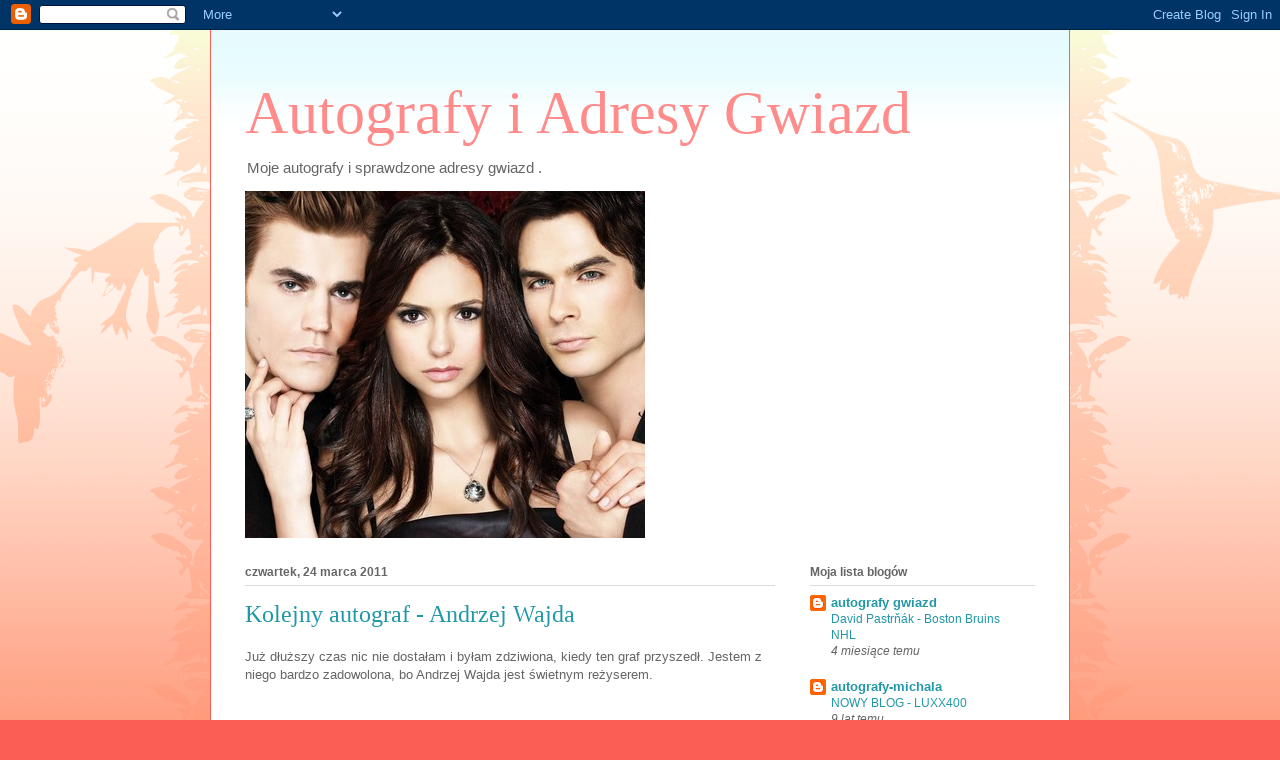

--- FILE ---
content_type: text/html; charset=UTF-8
request_url: https://moje-autografy-adresy.blogspot.com/2011/03/kolejny-autograf-andrzej-wajda.html
body_size: 11062
content:
<!DOCTYPE html>
<html class='v2' dir='ltr' lang='pl'>
<head>
<link href='https://www.blogger.com/static/v1/widgets/335934321-css_bundle_v2.css' rel='stylesheet' type='text/css'/>
<meta content='width=1100' name='viewport'/>
<meta content='text/html; charset=UTF-8' http-equiv='Content-Type'/>
<meta content='blogger' name='generator'/>
<link href='https://moje-autografy-adresy.blogspot.com/favicon.ico' rel='icon' type='image/x-icon'/>
<link href='http://moje-autografy-adresy.blogspot.com/2011/03/kolejny-autograf-andrzej-wajda.html' rel='canonical'/>
<link rel="alternate" type="application/atom+xml" title="Autografy i Adresy Gwiazd - Atom" href="https://moje-autografy-adresy.blogspot.com/feeds/posts/default" />
<link rel="alternate" type="application/rss+xml" title="Autografy i Adresy Gwiazd - RSS" href="https://moje-autografy-adresy.blogspot.com/feeds/posts/default?alt=rss" />
<link rel="service.post" type="application/atom+xml" title="Autografy i Adresy Gwiazd - Atom" href="https://www.blogger.com/feeds/1506791646813349583/posts/default" />

<link rel="alternate" type="application/atom+xml" title="Autografy i Adresy Gwiazd - Atom" href="https://moje-autografy-adresy.blogspot.com/feeds/4423910934435507420/comments/default" />
<!--Can't find substitution for tag [blog.ieCssRetrofitLinks]-->
<link href='https://blogger.googleusercontent.com/img/b/R29vZ2xl/AVvXsEiCuNRRX_Tx6IdeVwFr_GKFXnwI-3zR7vdpuzNDCn1SAS6c0bTgdiz7aj2h4Akvv7msS9jvMA14ZPBUVRZwvvBitd3umGaaNkqOGza2DYJRJMGWt12mrhHyTojC_KSzeGSwDa6nwf5mSLDH/s320/Zdj%25C4%2599cie0844.jpg' rel='image_src'/>
<meta content='http://moje-autografy-adresy.blogspot.com/2011/03/kolejny-autograf-andrzej-wajda.html' property='og:url'/>
<meta content='Kolejny autograf - Andrzej Wajda' property='og:title'/>
<meta content='Już dłuższy czas nic nie dostałam i byłam zdziwiona, kiedy ten graf przyszedł. Jestem z niego bardzo zadowolona, bo Andrzej Wajda jest świet...' property='og:description'/>
<meta content='https://blogger.googleusercontent.com/img/b/R29vZ2xl/AVvXsEiCuNRRX_Tx6IdeVwFr_GKFXnwI-3zR7vdpuzNDCn1SAS6c0bTgdiz7aj2h4Akvv7msS9jvMA14ZPBUVRZwvvBitd3umGaaNkqOGza2DYJRJMGWt12mrhHyTojC_KSzeGSwDa6nwf5mSLDH/w1200-h630-p-k-no-nu/Zdj%25C4%2599cie0844.jpg' property='og:image'/>
<title>Autografy i Adresy Gwiazd: Kolejny autograf - Andrzej Wajda</title>
<style id='page-skin-1' type='text/css'><!--
/*
-----------------------------------------------
Blogger Template Style
Name:     Ethereal
Designer: Jason Morrow
URL:      jasonmorrow.etsy.com
----------------------------------------------- */
/* Content
----------------------------------------------- */
body {
font: normal normal 13px Arial, Tahoma, Helvetica, FreeSans, sans-serif;
color: #666666;
background: #fb5e53 url(//www.blogblog.com/1kt/ethereal/birds-2toned-bg.png) repeat-x scroll top center;
}
html body .content-outer {
min-width: 0;
max-width: 100%;
width: 100%;
}
a:link {
text-decoration: none;
color: #2198a6;
}
a:visited {
text-decoration: none;
color: #4d469c;
}
a:hover {
text-decoration: underline;
color: #2198a6;
}
.main-inner {
padding-top: 15px;
}
.body-fauxcolumn-outer {
background: transparent none repeat-x scroll top center;
}
.content-fauxcolumns .fauxcolumn-inner {
background: #ffffff url(//www.blogblog.com/1kt/ethereal/bird-2toned-blue-fade.png) repeat-x scroll top left;
border-left: 1px solid #fb5e53;
border-right: 1px solid #fb5e53;
}
/* Flexible Background
----------------------------------------------- */
.content-fauxcolumn-outer .fauxborder-left {
width: 100%;
padding-left: 300px;
margin-left: -300px;
background-color: transparent;
background-image: url(//themes.googleusercontent.com/image?id=0BwVBOzw_-hbMNjViMzQ0ZDEtMWU1NS00ZTBkLWFjY2EtZjM5YmU4OTA2MjBm);
background-repeat: no-repeat;
background-position: left top;
}
.content-fauxcolumn-outer .fauxborder-right {
margin-right: -299px;
width: 299px;
background-color: transparent;
background-image: url(//themes.googleusercontent.com/image?id=0BwVBOzw_-hbMNjViMzQ0ZDEtMWU1NS00ZTBkLWFjY2EtZjM5YmU4OTA2MjBm);
background-repeat: no-repeat;
background-position: right top;
}
/* Columns
----------------------------------------------- */
.content-inner {
padding: 0;
}
/* Header
----------------------------------------------- */
.header-inner {
padding: 27px 0 3px;
}
.header-inner .section {
margin: 0 35px;
}
.Header h1 {
font: normal normal 60px Times, 'Times New Roman', FreeSerif, serif;
color: #ff8b8b;
}
.Header h1 a {
color: #ff8b8b;
}
.Header .description {
font-size: 115%;
color: #666666;
}
.header-inner .Header .titlewrapper,
.header-inner .Header .descriptionwrapper {
padding-left: 0;
padding-right: 0;
margin-bottom: 0;
}
/* Tabs
----------------------------------------------- */
.tabs-outer {
position: relative;
background: transparent;
}
.tabs-cap-top, .tabs-cap-bottom {
position: absolute;
width: 100%;
}
.tabs-cap-bottom {
bottom: 0;
}
.tabs-inner {
padding: 0;
}
.tabs-inner .section {
margin: 0 35px;
}
*+html body .tabs-inner .widget li {
padding: 1px;
}
.PageList {
border-bottom: 1px solid #fb5e53;
}
.tabs-inner .widget li.selected a,
.tabs-inner .widget li a:hover {
position: relative;
-moz-border-radius-topleft: 5px;
-moz-border-radius-topright: 5px;
-webkit-border-top-left-radius: 5px;
-webkit-border-top-right-radius: 5px;
-goog-ms-border-top-left-radius: 5px;
-goog-ms-border-top-right-radius: 5px;
border-top-left-radius: 5px;
border-top-right-radius: 5px;
background: #ffa183 none ;
color: #ffffff;
}
.tabs-inner .widget li a {
display: inline-block;
margin: 0;
margin-right: 1px;
padding: .65em 1.5em;
font: normal normal 12px Arial, Tahoma, Helvetica, FreeSans, sans-serif;
color: #666666;
background-color: #ffdfc7;
-moz-border-radius-topleft: 5px;
-moz-border-radius-topright: 5px;
-webkit-border-top-left-radius: 5px;
-webkit-border-top-right-radius: 5px;
-goog-ms-border-top-left-radius: 5px;
-goog-ms-border-top-right-radius: 5px;
border-top-left-radius: 5px;
border-top-right-radius: 5px;
}
/* Headings
----------------------------------------------- */
h2 {
font: normal bold 12px Arial, Tahoma, Helvetica, FreeSans, sans-serif;
color: #666666;
}
/* Widgets
----------------------------------------------- */
.main-inner .column-left-inner {
padding: 0 0 0 20px;
}
.main-inner .column-left-inner .section {
margin-right: 0;
}
.main-inner .column-right-inner {
padding: 0 20px 0 0;
}
.main-inner .column-right-inner .section {
margin-left: 0;
}
.main-inner .section {
padding: 0;
}
.main-inner .widget {
padding: 0 0 15px;
margin: 20px 0;
border-bottom: 1px solid #dbdbdb;
}
.main-inner .widget h2 {
margin: 0;
padding: .6em 0 .5em;
}
.footer-inner .widget h2 {
padding: 0 0 .4em;
}
.main-inner .widget h2 + div, .footer-inner .widget h2 + div {
padding-top: 15px;
}
.main-inner .widget .widget-content {
margin: 0;
padding: 15px 0 0;
}
.main-inner .widget ul, .main-inner .widget #ArchiveList ul.flat {
margin: -15px -15px -15px;
padding: 0;
list-style: none;
}
.main-inner .sidebar .widget h2 {
border-bottom: 1px solid #dbdbdb;
}
.main-inner .widget #ArchiveList {
margin: -15px 0 0;
}
.main-inner .widget ul li, .main-inner .widget #ArchiveList ul.flat li {
padding: .5em 15px;
text-indent: 0;
}
.main-inner .widget #ArchiveList ul li {
padding-top: .25em;
padding-bottom: .25em;
}
.main-inner .widget ul li:first-child, .main-inner .widget #ArchiveList ul.flat li:first-child {
border-top: none;
}
.main-inner .widget ul li:last-child, .main-inner .widget #ArchiveList ul.flat li:last-child {
border-bottom: none;
}
.main-inner .widget .post-body ul {
padding: 0 2.5em;
margin: .5em 0;
list-style: disc;
}
.main-inner .widget .post-body ul li {
padding: 0.25em 0;
margin-bottom: .25em;
color: #666666;
border: none;
}
.footer-inner .widget ul {
padding: 0;
list-style: none;
}
.widget .zippy {
color: #cccccc;
}
/* Posts
----------------------------------------------- */
.main.section {
margin: 0 20px;
}
body .main-inner .Blog {
padding: 0;
background-color: transparent;
border: none;
}
.main-inner .widget h2.date-header {
border-bottom: 1px solid #dbdbdb;
}
.date-outer {
position: relative;
margin: 15px 0 20px;
}
.date-outer:first-child {
margin-top: 0;
}
.date-posts {
clear: both;
}
.post-outer, .inline-ad {
border-bottom: 1px solid #dbdbdb;
padding: 30px 0;
}
.post-outer {
padding-bottom: 10px;
}
.post-outer:first-child {
padding-top: 0;
border-top: none;
}
.post-outer:last-child, .inline-ad:last-child {
border-bottom: none;
}
.post-body img {
padding: 8px;
}
h3.post-title, h4 {
font: normal normal 24px Times, Times New Roman, serif;
color: #2198a6;
}
h3.post-title a {
font: normal normal 24px Times, Times New Roman, serif;
color: #2198a6;
text-decoration: none;
}
h3.post-title a:hover {
color: #2198a6;
text-decoration: underline;
}
.post-header {
margin: 0 0 1.5em;
}
.post-body {
line-height: 1.4;
}
.post-footer {
margin: 1.5em 0 0;
}
#blog-pager {
padding: 15px;
}
.blog-feeds, .post-feeds {
margin: 1em 0;
text-align: center;
}
.post-outer .comments {
margin-top: 2em;
}
/* Comments
----------------------------------------------- */
.comments .comments-content .icon.blog-author {
background-repeat: no-repeat;
background-image: url([data-uri]);
}
.comments .comments-content .loadmore a {
background: #ffffff url(//www.blogblog.com/1kt/ethereal/bird-2toned-blue-fade.png) repeat-x scroll top left;
}
.comments .comments-content .loadmore a {
border-top: 1px solid #dbdbdb;
border-bottom: 1px solid #dbdbdb;
}
.comments .comment-thread.inline-thread {
background: #ffffff url(//www.blogblog.com/1kt/ethereal/bird-2toned-blue-fade.png) repeat-x scroll top left;
}
.comments .continue {
border-top: 2px solid #dbdbdb;
}
/* Footer
----------------------------------------------- */
.footer-inner {
padding: 30px 0;
overflow: hidden;
}
/* Mobile
----------------------------------------------- */
body.mobile  {
background-size: auto
}
.mobile .body-fauxcolumn-outer {
background: ;
}
.mobile .content-fauxcolumns .fauxcolumn-inner {
opacity: 0.75;
}
.mobile .content-fauxcolumn-outer .fauxborder-right {
margin-right: 0;
}
.mobile-link-button {
background-color: #ffa183;
}
.mobile-link-button a:link, .mobile-link-button a:visited {
color: #ffffff;
}
.mobile-index-contents {
color: #444444;
}
.mobile .body-fauxcolumn-outer {
background-size: 100% auto;
}
.mobile .mobile-date-outer {
border-bottom: transparent;
}
.mobile .PageList {
border-bottom: none;
}
.mobile .tabs-inner .section {
margin: 0;
}
.mobile .tabs-inner .PageList .widget-content {
background: #ffa183 none;
color: #ffffff;
}
.mobile .tabs-inner .PageList .widget-content .pagelist-arrow {
border-left: 1px solid #ffffff;
}
.mobile .footer-inner {
overflow: visible;
}
body.mobile .AdSense {
margin: 0 -10px;
}

--></style>
<style id='template-skin-1' type='text/css'><!--
body {
min-width: 860px;
}
.content-outer, .content-fauxcolumn-outer, .region-inner {
min-width: 860px;
max-width: 860px;
_width: 860px;
}
.main-inner .columns {
padding-left: 0px;
padding-right: 260px;
}
.main-inner .fauxcolumn-center-outer {
left: 0px;
right: 260px;
/* IE6 does not respect left and right together */
_width: expression(this.parentNode.offsetWidth -
parseInt("0px") -
parseInt("260px") + 'px');
}
.main-inner .fauxcolumn-left-outer {
width: 0px;
}
.main-inner .fauxcolumn-right-outer {
width: 260px;
}
.main-inner .column-left-outer {
width: 0px;
right: 100%;
margin-left: -0px;
}
.main-inner .column-right-outer {
width: 260px;
margin-right: -260px;
}
#layout {
min-width: 0;
}
#layout .content-outer {
min-width: 0;
width: 800px;
}
#layout .region-inner {
min-width: 0;
width: auto;
}
body#layout div.add_widget {
padding: 8px;
}
body#layout div.add_widget a {
margin-left: 32px;
}
--></style>
<link href='https://www.blogger.com/dyn-css/authorization.css?targetBlogID=1506791646813349583&amp;zx=3b9ba0fb-860a-450f-a1a2-fd35048073ab' media='none' onload='if(media!=&#39;all&#39;)media=&#39;all&#39;' rel='stylesheet'/><noscript><link href='https://www.blogger.com/dyn-css/authorization.css?targetBlogID=1506791646813349583&amp;zx=3b9ba0fb-860a-450f-a1a2-fd35048073ab' rel='stylesheet'/></noscript>
<meta name='google-adsense-platform-account' content='ca-host-pub-1556223355139109'/>
<meta name='google-adsense-platform-domain' content='blogspot.com'/>

</head>
<body class='loading variant-hummingBirds2'>
<div class='navbar section' id='navbar' name='Pasek nawigacyjny'><div class='widget Navbar' data-version='1' id='Navbar1'><script type="text/javascript">
    function setAttributeOnload(object, attribute, val) {
      if(window.addEventListener) {
        window.addEventListener('load',
          function(){ object[attribute] = val; }, false);
      } else {
        window.attachEvent('onload', function(){ object[attribute] = val; });
      }
    }
  </script>
<div id="navbar-iframe-container"></div>
<script type="text/javascript" src="https://apis.google.com/js/platform.js"></script>
<script type="text/javascript">
      gapi.load("gapi.iframes:gapi.iframes.style.bubble", function() {
        if (gapi.iframes && gapi.iframes.getContext) {
          gapi.iframes.getContext().openChild({
              url: 'https://www.blogger.com/navbar/1506791646813349583?po\x3d4423910934435507420\x26origin\x3dhttps://moje-autografy-adresy.blogspot.com',
              where: document.getElementById("navbar-iframe-container"),
              id: "navbar-iframe"
          });
        }
      });
    </script><script type="text/javascript">
(function() {
var script = document.createElement('script');
script.type = 'text/javascript';
script.src = '//pagead2.googlesyndication.com/pagead/js/google_top_exp.js';
var head = document.getElementsByTagName('head')[0];
if (head) {
head.appendChild(script);
}})();
</script>
</div></div>
<div class='body-fauxcolumns'>
<div class='fauxcolumn-outer body-fauxcolumn-outer'>
<div class='cap-top'>
<div class='cap-left'></div>
<div class='cap-right'></div>
</div>
<div class='fauxborder-left'>
<div class='fauxborder-right'></div>
<div class='fauxcolumn-inner'>
</div>
</div>
<div class='cap-bottom'>
<div class='cap-left'></div>
<div class='cap-right'></div>
</div>
</div>
</div>
<div class='content'>
<div class='content-fauxcolumns'>
<div class='fauxcolumn-outer content-fauxcolumn-outer'>
<div class='cap-top'>
<div class='cap-left'></div>
<div class='cap-right'></div>
</div>
<div class='fauxborder-left'>
<div class='fauxborder-right'></div>
<div class='fauxcolumn-inner'>
</div>
</div>
<div class='cap-bottom'>
<div class='cap-left'></div>
<div class='cap-right'></div>
</div>
</div>
</div>
<div class='content-outer'>
<div class='content-cap-top cap-top'>
<div class='cap-left'></div>
<div class='cap-right'></div>
</div>
<div class='fauxborder-left content-fauxborder-left'>
<div class='fauxborder-right content-fauxborder-right'></div>
<div class='content-inner'>
<header>
<div class='header-outer'>
<div class='header-cap-top cap-top'>
<div class='cap-left'></div>
<div class='cap-right'></div>
</div>
<div class='fauxborder-left header-fauxborder-left'>
<div class='fauxborder-right header-fauxborder-right'></div>
<div class='region-inner header-inner'>
<div class='header section' id='header' name='Nagłówek'><div class='widget Header' data-version='1' id='Header1'>
<div id='header-inner'>
<div class='titlewrapper'>
<h1 class='title'>
<a href='https://moje-autografy-adresy.blogspot.com/'>
Autografy i Adresy Gwiazd
</a>
</h1>
</div>
<div class='descriptionwrapper'>
<p class='description'><span>Moje autografy i sprawdzone adresy gwiazd .</span></p>
</div>
</div>
</div></div>
</div>
</div>
<div class='header-cap-bottom cap-bottom'>
<div class='cap-left'></div>
<div class='cap-right'></div>
</div>
</div>
</header>
<div class='tabs-outer'>
<div class='tabs-cap-top cap-top'>
<div class='cap-left'></div>
<div class='cap-right'></div>
</div>
<div class='fauxborder-left tabs-fauxborder-left'>
<div class='fauxborder-right tabs-fauxborder-right'></div>
<div class='region-inner tabs-inner'>
<div class='tabs section' id='crosscol' name='Wszystkie kolumny'><div class='widget Image' data-version='1' id='Image1'>
<div class='widget-content'>
<img alt='' height='347' id='Image1_img' src='https://blogger.googleusercontent.com/img/b/R29vZ2xl/AVvXsEhBXJNridEzcVqPnps1AaSjIAJ4xyCrptRKqpofgSRsG6fdufZ5EQpeL2jCmlR-3vXVAniX76ifRjWpbB2MiJu75EZ561UPrIg3InFKB0Zg4jhQUXQifV3Z_jXZRRrcCgXsUo2FPdmMc0Pb/s748/b22209bb001fb4c24d5e7e0a.jpeg' width='400'/>
<br/>
</div>
<div class='clear'></div>
</div></div>
<div class='tabs no-items section' id='crosscol-overflow' name='Cross-Column 2'></div>
</div>
</div>
<div class='tabs-cap-bottom cap-bottom'>
<div class='cap-left'></div>
<div class='cap-right'></div>
</div>
</div>
<div class='main-outer'>
<div class='main-cap-top cap-top'>
<div class='cap-left'></div>
<div class='cap-right'></div>
</div>
<div class='fauxborder-left main-fauxborder-left'>
<div class='fauxborder-right main-fauxborder-right'></div>
<div class='region-inner main-inner'>
<div class='columns fauxcolumns'>
<div class='fauxcolumn-outer fauxcolumn-center-outer'>
<div class='cap-top'>
<div class='cap-left'></div>
<div class='cap-right'></div>
</div>
<div class='fauxborder-left'>
<div class='fauxborder-right'></div>
<div class='fauxcolumn-inner'>
</div>
</div>
<div class='cap-bottom'>
<div class='cap-left'></div>
<div class='cap-right'></div>
</div>
</div>
<div class='fauxcolumn-outer fauxcolumn-left-outer'>
<div class='cap-top'>
<div class='cap-left'></div>
<div class='cap-right'></div>
</div>
<div class='fauxborder-left'>
<div class='fauxborder-right'></div>
<div class='fauxcolumn-inner'>
</div>
</div>
<div class='cap-bottom'>
<div class='cap-left'></div>
<div class='cap-right'></div>
</div>
</div>
<div class='fauxcolumn-outer fauxcolumn-right-outer'>
<div class='cap-top'>
<div class='cap-left'></div>
<div class='cap-right'></div>
</div>
<div class='fauxborder-left'>
<div class='fauxborder-right'></div>
<div class='fauxcolumn-inner'>
</div>
</div>
<div class='cap-bottom'>
<div class='cap-left'></div>
<div class='cap-right'></div>
</div>
</div>
<!-- corrects IE6 width calculation -->
<div class='columns-inner'>
<div class='column-center-outer'>
<div class='column-center-inner'>
<div class='main section' id='main' name='Główny'><div class='widget Blog' data-version='1' id='Blog1'>
<div class='blog-posts hfeed'>

          <div class="date-outer">
        
<h2 class='date-header'><span>czwartek, 24 marca 2011</span></h2>

          <div class="date-posts">
        
<div class='post-outer'>
<div class='post hentry uncustomized-post-template' itemprop='blogPost' itemscope='itemscope' itemtype='http://schema.org/BlogPosting'>
<meta content='https://blogger.googleusercontent.com/img/b/R29vZ2xl/AVvXsEiCuNRRX_Tx6IdeVwFr_GKFXnwI-3zR7vdpuzNDCn1SAS6c0bTgdiz7aj2h4Akvv7msS9jvMA14ZPBUVRZwvvBitd3umGaaNkqOGza2DYJRJMGWt12mrhHyTojC_KSzeGSwDa6nwf5mSLDH/s320/Zdj%25C4%2599cie0844.jpg' itemprop='image_url'/>
<meta content='1506791646813349583' itemprop='blogId'/>
<meta content='4423910934435507420' itemprop='postId'/>
<a name='4423910934435507420'></a>
<h3 class='post-title entry-title' itemprop='name'>
Kolejny autograf - Andrzej Wajda
</h3>
<div class='post-header'>
<div class='post-header-line-1'></div>
</div>
<div class='post-body entry-content' id='post-body-4423910934435507420' itemprop='description articleBody'>
Już dłuższy czas nic nie dostałam i byłam zdziwiona, kiedy ten graf przyszedł. Jestem z niego bardzo zadowolona, bo Andrzej Wajda jest świetnym reżyserem.<br />
<br />
<br />
<div class="separator" style="clear: both; text-align: center;"><a href="https://blogger.googleusercontent.com/img/b/R29vZ2xl/AVvXsEiCuNRRX_Tx6IdeVwFr_GKFXnwI-3zR7vdpuzNDCn1SAS6c0bTgdiz7aj2h4Akvv7msS9jvMA14ZPBUVRZwvvBitd3umGaaNkqOGza2DYJRJMGWt12mrhHyTojC_KSzeGSwDa6nwf5mSLDH/s1600/Zdj%25C4%2599cie0844.jpg" imageanchor="1" style="margin-left: 1em; margin-right: 1em;"><img border="0" height="320" src="https://blogger.googleusercontent.com/img/b/R29vZ2xl/AVvXsEiCuNRRX_Tx6IdeVwFr_GKFXnwI-3zR7vdpuzNDCn1SAS6c0bTgdiz7aj2h4Akvv7msS9jvMA14ZPBUVRZwvvBitd3umGaaNkqOGza2DYJRJMGWt12mrhHyTojC_KSzeGSwDa6nwf5mSLDH/s320/Zdj%25C4%2599cie0844.jpg" width="240" /></a></div><br />
<div class="separator" style="clear: both; text-align: center;"><a href="https://blogger.googleusercontent.com/img/b/R29vZ2xl/AVvXsEjzzMGeGZbimoO5y6Fbm3_fCm0tRKkXzIiucMEXUFczQA1pbpXnJElBuNoEsf5bpfrfepg1I4uCe1BAarOkbOmP7HBLNqpXrnikyaIm3UhnfqNzVIDIdkVUuiG0VEn2JFLJPr7AIYbO9HCv/s1600/Zdj%25C4%2599cie0845.jpg" imageanchor="1" style="margin-left: 1em; margin-right: 1em;"><img border="0" height="240" src="https://blogger.googleusercontent.com/img/b/R29vZ2xl/AVvXsEjzzMGeGZbimoO5y6Fbm3_fCm0tRKkXzIiucMEXUFczQA1pbpXnJElBuNoEsf5bpfrfepg1I4uCe1BAarOkbOmP7HBLNqpXrnikyaIm3UhnfqNzVIDIdkVUuiG0VEn2JFLJPr7AIYbO9HCv/s320/Zdj%25C4%2599cie0845.jpg" width="320" /></a></div><br />
Wysłałam: Maila<br />
Kiedy: 09.03.2011r.<br />
Otrzymałam: Zdjęcie A5 z autografem<br />
Kiedy: 24.03.2011r.<br />
Oryginał: Tak<br />
Dedykacja: Nie<br />
Uwagi: Autograf złożony srebrnym markerem, list przyszedł jako priorytet
<div style='clear: both;'></div>
</div>
<div class='post-footer'>
<div class='post-footer-line post-footer-line-1'>
<span class='post-author vcard'>
Autor:
<span class='fn' itemprop='author' itemscope='itemscope' itemtype='http://schema.org/Person'>
<meta content='https://www.blogger.com/profile/01846127657940101611' itemprop='url'/>
<a class='g-profile' href='https://www.blogger.com/profile/01846127657940101611' rel='author' title='author profile'>
<span itemprop='name'>Elena_Gilbert_S</span>
</a>
</span>
</span>
<span class='post-timestamp'>
o
<meta content='http://moje-autografy-adresy.blogspot.com/2011/03/kolejny-autograf-andrzej-wajda.html' itemprop='url'/>
<a class='timestamp-link' href='https://moje-autografy-adresy.blogspot.com/2011/03/kolejny-autograf-andrzej-wajda.html' rel='bookmark' title='permanent link'><abbr class='published' itemprop='datePublished' title='2011-03-24T12:07:00-07:00'>12:07</abbr></a>
</span>
<span class='post-comment-link'>
</span>
<span class='post-icons'>
<span class='item-control blog-admin pid-1949616181'>
<a href='https://www.blogger.com/post-edit.g?blogID=1506791646813349583&postID=4423910934435507420&from=pencil' title='Edytuj post'>
<img alt='' class='icon-action' height='18' src='https://resources.blogblog.com/img/icon18_edit_allbkg.gif' width='18'/>
</a>
</span>
</span>
<div class='post-share-buttons goog-inline-block'>
<a class='goog-inline-block share-button sb-email' href='https://www.blogger.com/share-post.g?blogID=1506791646813349583&postID=4423910934435507420&target=email' target='_blank' title='Wyślij pocztą e-mail'><span class='share-button-link-text'>Wyślij pocztą e-mail</span></a><a class='goog-inline-block share-button sb-blog' href='https://www.blogger.com/share-post.g?blogID=1506791646813349583&postID=4423910934435507420&target=blog' onclick='window.open(this.href, "_blank", "height=270,width=475"); return false;' target='_blank' title='Wrzuć na bloga'><span class='share-button-link-text'>Wrzuć na bloga</span></a><a class='goog-inline-block share-button sb-twitter' href='https://www.blogger.com/share-post.g?blogID=1506791646813349583&postID=4423910934435507420&target=twitter' target='_blank' title='Udostępnij w X'><span class='share-button-link-text'>Udostępnij w X</span></a><a class='goog-inline-block share-button sb-facebook' href='https://www.blogger.com/share-post.g?blogID=1506791646813349583&postID=4423910934435507420&target=facebook' onclick='window.open(this.href, "_blank", "height=430,width=640"); return false;' target='_blank' title='Udostępnij w usłudze Facebook'><span class='share-button-link-text'>Udostępnij w usłudze Facebook</span></a><a class='goog-inline-block share-button sb-pinterest' href='https://www.blogger.com/share-post.g?blogID=1506791646813349583&postID=4423910934435507420&target=pinterest' target='_blank' title='Udostępnij w serwisie Pinterest'><span class='share-button-link-text'>Udostępnij w serwisie Pinterest</span></a>
</div>
</div>
<div class='post-footer-line post-footer-line-2'>
<span class='post-labels'>
Etykiety:
<a href='https://moje-autografy-adresy.blogspot.com/search/label/autografy' rel='tag'>autografy</a>
</span>
</div>
<div class='post-footer-line post-footer-line-3'>
<span class='post-location'>
</span>
</div>
</div>
</div>
<div class='comments' id='comments'>
<a name='comments'></a>
<h4>Brak komentarzy:</h4>
<div id='Blog1_comments-block-wrapper'>
<dl class='avatar-comment-indent' id='comments-block'>
</dl>
</div>
<p class='comment-footer'>
<div class='comment-form'>
<a name='comment-form'></a>
<h4 id='comment-post-message'>Prześlij komentarz</h4>
<p>
</p>
<a href='https://www.blogger.com/comment/frame/1506791646813349583?po=4423910934435507420&hl=pl&saa=85391&origin=https://moje-autografy-adresy.blogspot.com' id='comment-editor-src'></a>
<iframe allowtransparency='true' class='blogger-iframe-colorize blogger-comment-from-post' frameborder='0' height='410px' id='comment-editor' name='comment-editor' src='' width='100%'></iframe>
<script src='https://www.blogger.com/static/v1/jsbin/2830521187-comment_from_post_iframe.js' type='text/javascript'></script>
<script type='text/javascript'>
      BLOG_CMT_createIframe('https://www.blogger.com/rpc_relay.html');
    </script>
</div>
</p>
</div>
</div>

        </div></div>
      
</div>
<div class='blog-pager' id='blog-pager'>
<span id='blog-pager-newer-link'>
<a class='blog-pager-newer-link' href='https://moje-autografy-adresy.blogspot.com/2011/03/autograf-in-grid-ora-john-travolta-po.html' id='Blog1_blog-pager-newer-link' title='Nowszy post'>Nowszy post</a>
</span>
<span id='blog-pager-older-link'>
<a class='blog-pager-older-link' href='https://moje-autografy-adresy.blogspot.com/2011/03/john-travolta-x2.html' id='Blog1_blog-pager-older-link' title='Starszy post'>Starszy post</a>
</span>
<a class='home-link' href='https://moje-autografy-adresy.blogspot.com/'>Strona główna</a>
</div>
<div class='clear'></div>
<div class='post-feeds'>
<div class='feed-links'>
Subskrybuj:
<a class='feed-link' href='https://moje-autografy-adresy.blogspot.com/feeds/4423910934435507420/comments/default' target='_blank' type='application/atom+xml'>Komentarze do posta (Atom)</a>
</div>
</div>
</div></div>
</div>
</div>
<div class='column-left-outer'>
<div class='column-left-inner'>
<aside>
</aside>
</div>
</div>
<div class='column-right-outer'>
<div class='column-right-inner'>
<aside>
<div class='sidebar section' id='sidebar-right-1'><div class='widget BlogList' data-version='1' id='BlogList1'>
<h2 class='title'>Moja lista blogów</h2>
<div class='widget-content'>
<div class='blog-list-container' id='BlogList1_container'>
<ul id='BlogList1_blogs'>
<li style='display: block;'>
<div class='blog-icon'>
<img data-lateloadsrc='https://lh3.googleusercontent.com/blogger_img_proxy/AEn0k_uYKWKKney5duNPrEav_mfLsWFFhxkuI4JF1ZUMKuBmTHy_45GUCf62_miJF-V5KszfB3LV92AGmh0qIBETC-krAfgtHNrV0IqQGDdbrJYWajVIww=s16-w16-h16' height='16' width='16'/>
</div>
<div class='blog-content'>
<div class='blog-title'>
<a href='https://autografygwiazd.blogspot.com/' target='_blank'>
autografy gwiazd</a>
</div>
<div class='item-content'>
<span class='item-title'>
<a href='https://autografygwiazd.blogspot.com/2025/09/david-pastrnak-boston-bruins-nhl.html' target='_blank'>
David Pastrňák - Boston Bruins NHL
</a>
</span>
<div class='item-time'>
4 miesiące temu
</div>
</div>
</div>
<div style='clear: both;'></div>
</li>
<li style='display: block;'>
<div class='blog-icon'>
<img data-lateloadsrc='https://lh3.googleusercontent.com/blogger_img_proxy/AEn0k_trBhVxeO6rx0-fCpie22z_R4fM--FEbCr8gXPnJKBvI_hj0O67No2lCzsoEgU3exJViIfmoJ0Gt8NIT7bJJBtaRo74n7AScdsrmV_joKgEC4P-BSA=s16-w16-h16' height='16' width='16'/>
</div>
<div class='blog-content'>
<div class='blog-title'>
<a href='http://autografy-michala.blogspot.com/' target='_blank'>
autografy-michala</a>
</div>
<div class='item-content'>
<span class='item-title'>
<a href='http://autografy-michala.blogspot.com/2016/05/nowy-blog-luxx400.html' target='_blank'>
NOWY BLOG - LUXX400
</a>
</span>
<div class='item-time'>
9 lat temu
</div>
</div>
</div>
<div style='clear: both;'></div>
</li>
</ul>
<div class='clear'></div>
</div>
</div>
</div><div class='widget Stats' data-version='1' id='Stats1'>
<h2>Łączna liczba wyświetleń</h2>
<div class='widget-content'>
<div id='Stats1_content' style='display: none;'>
<span class='counter-wrapper graph-counter-wrapper' id='Stats1_totalCount'>
</span>
<div class='clear'></div>
</div>
</div>
</div><div class='widget Followers' data-version='1' id='Followers1'>
<h2 class='title'>Obserwatorzy</h2>
<div class='widget-content'>
<div id='Followers1-wrapper'>
<div style='margin-right:2px;'>
<div><script type="text/javascript" src="https://apis.google.com/js/platform.js"></script>
<div id="followers-iframe-container"></div>
<script type="text/javascript">
    window.followersIframe = null;
    function followersIframeOpen(url) {
      gapi.load("gapi.iframes", function() {
        if (gapi.iframes && gapi.iframes.getContext) {
          window.followersIframe = gapi.iframes.getContext().openChild({
            url: url,
            where: document.getElementById("followers-iframe-container"),
            messageHandlersFilter: gapi.iframes.CROSS_ORIGIN_IFRAMES_FILTER,
            messageHandlers: {
              '_ready': function(obj) {
                window.followersIframe.getIframeEl().height = obj.height;
              },
              'reset': function() {
                window.followersIframe.close();
                followersIframeOpen("https://www.blogger.com/followers/frame/1506791646813349583?colors\x3dCgt0cmFuc3BhcmVudBILdHJhbnNwYXJlbnQaByM2NjY2NjYiByMyMTk4YTYqByNmZmZmZmYyByM2NjY2NjY6ByM2NjY2NjZCByMyMTk4YTZKByNjY2NjY2NSByMyMTk4YTZaC3RyYW5zcGFyZW50\x26pageSize\x3d21\x26hl\x3dpl\x26origin\x3dhttps://moje-autografy-adresy.blogspot.com");
              },
              'open': function(url) {
                window.followersIframe.close();
                followersIframeOpen(url);
              }
            }
          });
        }
      });
    }
    followersIframeOpen("https://www.blogger.com/followers/frame/1506791646813349583?colors\x3dCgt0cmFuc3BhcmVudBILdHJhbnNwYXJlbnQaByM2NjY2NjYiByMyMTk4YTYqByNmZmZmZmYyByM2NjY2NjY6ByM2NjY2NjZCByMyMTk4YTZKByNjY2NjY2NSByMyMTk4YTZaC3RyYW5zcGFyZW50\x26pageSize\x3d21\x26hl\x3dpl\x26origin\x3dhttps://moje-autografy-adresy.blogspot.com");
  </script></div>
</div>
</div>
<div class='clear'></div>
</div>
</div><div class='widget BlogArchive' data-version='1' id='BlogArchive1'>
<h2>Archiwum bloga</h2>
<div class='widget-content'>
<div id='ArchiveList'>
<div id='BlogArchive1_ArchiveList'>
<ul class='hierarchy'>
<li class='archivedate expanded'>
<a class='toggle' href='javascript:void(0)'>
<span class='zippy toggle-open'>

        &#9660;&#160;
      
</span>
</a>
<a class='post-count-link' href='https://moje-autografy-adresy.blogspot.com/2011/'>
2011
</a>
<span class='post-count' dir='ltr'>(15)</span>
<ul class='hierarchy'>
<li class='archivedate collapsed'>
<a class='toggle' href='javascript:void(0)'>
<span class='zippy'>

        &#9658;&#160;
      
</span>
</a>
<a class='post-count-link' href='https://moje-autografy-adresy.blogspot.com/2011/06/'>
czerwca
</a>
<span class='post-count' dir='ltr'>(1)</span>
</li>
</ul>
<ul class='hierarchy'>
<li class='archivedate collapsed'>
<a class='toggle' href='javascript:void(0)'>
<span class='zippy'>

        &#9658;&#160;
      
</span>
</a>
<a class='post-count-link' href='https://moje-autografy-adresy.blogspot.com/2011/05/'>
maja
</a>
<span class='post-count' dir='ltr'>(3)</span>
</li>
</ul>
<ul class='hierarchy'>
<li class='archivedate collapsed'>
<a class='toggle' href='javascript:void(0)'>
<span class='zippy'>

        &#9658;&#160;
      
</span>
</a>
<a class='post-count-link' href='https://moje-autografy-adresy.blogspot.com/2011/04/'>
kwietnia
</a>
<span class='post-count' dir='ltr'>(2)</span>
</li>
</ul>
<ul class='hierarchy'>
<li class='archivedate expanded'>
<a class='toggle' href='javascript:void(0)'>
<span class='zippy toggle-open'>

        &#9660;&#160;
      
</span>
</a>
<a class='post-count-link' href='https://moje-autografy-adresy.blogspot.com/2011/03/'>
marca
</a>
<span class='post-count' dir='ltr'>(9)</span>
<ul class='posts'>
<li><a href='https://moje-autografy-adresy.blogspot.com/2011/03/2-grafy-dallas-cowboys-cheerleaders-i.html'>2 grafy - Dallas Cowboys Cheerleaders i Marco Bochino</a></li>
<li><a href='https://moje-autografy-adresy.blogspot.com/2011/03/autograf-in-grid-ora-john-travolta-po.html'>Autograf In-Grid ora John Travolta po raz trzeci.</a></li>
<li><a href='https://moje-autografy-adresy.blogspot.com/2011/03/kolejny-autograf-andrzej-wajda.html'>Kolejny autograf - Andrzej Wajda</a></li>
<li><a href='https://moje-autografy-adresy.blogspot.com/2011/03/john-travolta-x2.html'>John Travolta! x2</a></li>
<li><a href='https://moje-autografy-adresy.blogspot.com/2011/03/drew-seeley.html'>Drew Seeley!</a></li>
<li><a href='https://moje-autografy-adresy.blogspot.com/2011/03/nicole-kidman-george-clooney-cindy.html'>Nicole Kidman, George Clooney ,Cindy Crawford</a></li>
<li><a href='https://moje-autografy-adresy.blogspot.com/2011/03/agata-werner.html'>Agata Werner</a></li>
<li><a href='https://moje-autografy-adresy.blogspot.com/2011/03/izabella-miko.html'>Izabella Miko</a></li>
<li><a href='https://moje-autografy-adresy.blogspot.com/2011/03/moje-autografy-i-sprawdzone-adresy.html'>Moje autografy i sprawdzone adresy gwiazd</a></li>
</ul>
</li>
</ul>
</li>
</ul>
</div>
</div>
<div class='clear'></div>
</div>
</div><div class='widget Profile' data-version='1' id='Profile1'>
<h2>O mnie</h2>
<div class='widget-content'>
<a href='https://www.blogger.com/profile/01846127657940101611'><img alt='Moje zdjęcie' class='profile-img' height='80' src='//blogger.googleusercontent.com/img/b/R29vZ2xl/AVvXsEiFtl_CGxwUNPO2VTLrMGDHck6CQCvKz9xs4RBJBZJCGS0YSWRtsCxZAohCB8NCBMz51ezZvd4snny-MT3swjX5_pvBXvhnfqlrzZ6arpEk2J7b1jFpybYueNgKQnprvp4/s220/1036e6f0522b720472996923eea210d3_original.jpeg' width='51'/></a>
<dl class='profile-datablock'>
<dt class='profile-data'>
<a class='profile-name-link g-profile' href='https://www.blogger.com/profile/01846127657940101611' rel='author' style='background-image: url(//www.blogger.com/img/logo-16.png);'>
Elena_Gilbert_S
</a>
</dt>
<dd class='profile-textblock'>Jeśli chcesz się ze mną skontaktować, wyślij wiadomość na mój e-mail.</dd>
</dl>
<a class='profile-link' href='https://www.blogger.com/profile/01846127657940101611' rel='author'>Wyświetl mój pełny profil</a>
<div class='clear'></div>
</div>
</div></div>
</aside>
</div>
</div>
</div>
<div style='clear: both'></div>
<!-- columns -->
</div>
<!-- main -->
</div>
</div>
<div class='main-cap-bottom cap-bottom'>
<div class='cap-left'></div>
<div class='cap-right'></div>
</div>
</div>
<footer>
<div class='footer-outer'>
<div class='footer-cap-top cap-top'>
<div class='cap-left'></div>
<div class='cap-right'></div>
</div>
<div class='fauxborder-left footer-fauxborder-left'>
<div class='fauxborder-right footer-fauxborder-right'></div>
<div class='region-inner footer-inner'>
<div class='foot no-items section' id='footer-1'></div>
<table border='0' cellpadding='0' cellspacing='0' class='section-columns columns-2'>
<tbody>
<tr>
<td class='first columns-cell'>
<div class='foot no-items section' id='footer-2-1'></div>
</td>
<td class='columns-cell'>
<div class='foot no-items section' id='footer-2-2'></div>
</td>
</tr>
</tbody>
</table>
<!-- outside of the include in order to lock Attribution widget -->
<div class='foot section' id='footer-3' name='Stopka'><div class='widget Attribution' data-version='1' id='Attribution1'>
<div class='widget-content' style='text-align: center;'>
Motyw Eteryczny. Obsługiwane przez usługę <a href='https://www.blogger.com' target='_blank'>Blogger</a>.
</div>
<div class='clear'></div>
</div></div>
</div>
</div>
<div class='footer-cap-bottom cap-bottom'>
<div class='cap-left'></div>
<div class='cap-right'></div>
</div>
</div>
</footer>
<!-- content -->
</div>
</div>
<div class='content-cap-bottom cap-bottom'>
<div class='cap-left'></div>
<div class='cap-right'></div>
</div>
</div>
</div>
<script type='text/javascript'>
    window.setTimeout(function() {
        document.body.className = document.body.className.replace('loading', '');
      }, 10);
  </script>

<script type="text/javascript" src="https://www.blogger.com/static/v1/widgets/2028843038-widgets.js"></script>
<script type='text/javascript'>
window['__wavt'] = 'AOuZoY6Emx-R9gtk-KSNF9gRq9xxa3eUJA:1768936889676';_WidgetManager._Init('//www.blogger.com/rearrange?blogID\x3d1506791646813349583','//moje-autografy-adresy.blogspot.com/2011/03/kolejny-autograf-andrzej-wajda.html','1506791646813349583');
_WidgetManager._SetDataContext([{'name': 'blog', 'data': {'blogId': '1506791646813349583', 'title': 'Autografy i Adresy Gwiazd', 'url': 'https://moje-autografy-adresy.blogspot.com/2011/03/kolejny-autograf-andrzej-wajda.html', 'canonicalUrl': 'http://moje-autografy-adresy.blogspot.com/2011/03/kolejny-autograf-andrzej-wajda.html', 'homepageUrl': 'https://moje-autografy-adresy.blogspot.com/', 'searchUrl': 'https://moje-autografy-adresy.blogspot.com/search', 'canonicalHomepageUrl': 'http://moje-autografy-adresy.blogspot.com/', 'blogspotFaviconUrl': 'https://moje-autografy-adresy.blogspot.com/favicon.ico', 'bloggerUrl': 'https://www.blogger.com', 'hasCustomDomain': false, 'httpsEnabled': true, 'enabledCommentProfileImages': true, 'gPlusViewType': 'FILTERED_POSTMOD', 'adultContent': false, 'analyticsAccountNumber': '', 'encoding': 'UTF-8', 'locale': 'pl', 'localeUnderscoreDelimited': 'pl', 'languageDirection': 'ltr', 'isPrivate': false, 'isMobile': false, 'isMobileRequest': false, 'mobileClass': '', 'isPrivateBlog': false, 'isDynamicViewsAvailable': true, 'feedLinks': '\x3clink rel\x3d\x22alternate\x22 type\x3d\x22application/atom+xml\x22 title\x3d\x22Autografy i Adresy Gwiazd - Atom\x22 href\x3d\x22https://moje-autografy-adresy.blogspot.com/feeds/posts/default\x22 /\x3e\n\x3clink rel\x3d\x22alternate\x22 type\x3d\x22application/rss+xml\x22 title\x3d\x22Autografy i Adresy Gwiazd - RSS\x22 href\x3d\x22https://moje-autografy-adresy.blogspot.com/feeds/posts/default?alt\x3drss\x22 /\x3e\n\x3clink rel\x3d\x22service.post\x22 type\x3d\x22application/atom+xml\x22 title\x3d\x22Autografy i Adresy Gwiazd - Atom\x22 href\x3d\x22https://www.blogger.com/feeds/1506791646813349583/posts/default\x22 /\x3e\n\n\x3clink rel\x3d\x22alternate\x22 type\x3d\x22application/atom+xml\x22 title\x3d\x22Autografy i Adresy Gwiazd - Atom\x22 href\x3d\x22https://moje-autografy-adresy.blogspot.com/feeds/4423910934435507420/comments/default\x22 /\x3e\n', 'meTag': '', 'adsenseHostId': 'ca-host-pub-1556223355139109', 'adsenseHasAds': false, 'adsenseAutoAds': false, 'boqCommentIframeForm': true, 'loginRedirectParam': '', 'isGoogleEverywhereLinkTooltipEnabled': true, 'view': '', 'dynamicViewsCommentsSrc': '//www.blogblog.com/dynamicviews/4224c15c4e7c9321/js/comments.js', 'dynamicViewsScriptSrc': '//www.blogblog.com/dynamicviews/6e0d22adcfa5abea', 'plusOneApiSrc': 'https://apis.google.com/js/platform.js', 'disableGComments': true, 'interstitialAccepted': false, 'sharing': {'platforms': [{'name': 'Pobierz link', 'key': 'link', 'shareMessage': 'Pobierz link', 'target': ''}, {'name': 'Facebook', 'key': 'facebook', 'shareMessage': 'Udost\u0119pnij w: Facebook', 'target': 'facebook'}, {'name': 'Wrzu\u0107 na bloga', 'key': 'blogThis', 'shareMessage': 'Wrzu\u0107 na bloga', 'target': 'blog'}, {'name': 'X', 'key': 'twitter', 'shareMessage': 'Udost\u0119pnij w: X', 'target': 'twitter'}, {'name': 'Pinterest', 'key': 'pinterest', 'shareMessage': 'Udost\u0119pnij w: Pinterest', 'target': 'pinterest'}, {'name': 'E-mail', 'key': 'email', 'shareMessage': 'E-mail', 'target': 'email'}], 'disableGooglePlus': true, 'googlePlusShareButtonWidth': 0, 'googlePlusBootstrap': '\x3cscript type\x3d\x22text/javascript\x22\x3ewindow.___gcfg \x3d {\x27lang\x27: \x27pl\x27};\x3c/script\x3e'}, 'hasCustomJumpLinkMessage': false, 'jumpLinkMessage': 'Czytaj wi\u0119cej', 'pageType': 'item', 'postId': '4423910934435507420', 'postImageThumbnailUrl': 'https://blogger.googleusercontent.com/img/b/R29vZ2xl/AVvXsEiCuNRRX_Tx6IdeVwFr_GKFXnwI-3zR7vdpuzNDCn1SAS6c0bTgdiz7aj2h4Akvv7msS9jvMA14ZPBUVRZwvvBitd3umGaaNkqOGza2DYJRJMGWt12mrhHyTojC_KSzeGSwDa6nwf5mSLDH/s72-c/Zdj%25C4%2599cie0844.jpg', 'postImageUrl': 'https://blogger.googleusercontent.com/img/b/R29vZ2xl/AVvXsEiCuNRRX_Tx6IdeVwFr_GKFXnwI-3zR7vdpuzNDCn1SAS6c0bTgdiz7aj2h4Akvv7msS9jvMA14ZPBUVRZwvvBitd3umGaaNkqOGza2DYJRJMGWt12mrhHyTojC_KSzeGSwDa6nwf5mSLDH/s320/Zdj%25C4%2599cie0844.jpg', 'pageName': 'Kolejny autograf - Andrzej Wajda', 'pageTitle': 'Autografy i Adresy Gwiazd: Kolejny autograf - Andrzej Wajda'}}, {'name': 'features', 'data': {}}, {'name': 'messages', 'data': {'edit': 'Edytuj', 'linkCopiedToClipboard': 'Link zosta\u0142 skopiowany do schowka.', 'ok': 'OK', 'postLink': 'Link do posta'}}, {'name': 'template', 'data': {'name': 'Ethereal', 'localizedName': 'Eteryczny', 'isResponsive': false, 'isAlternateRendering': false, 'isCustom': false, 'variant': 'hummingBirds2', 'variantId': 'hummingBirds2'}}, {'name': 'view', 'data': {'classic': {'name': 'classic', 'url': '?view\x3dclassic'}, 'flipcard': {'name': 'flipcard', 'url': '?view\x3dflipcard'}, 'magazine': {'name': 'magazine', 'url': '?view\x3dmagazine'}, 'mosaic': {'name': 'mosaic', 'url': '?view\x3dmosaic'}, 'sidebar': {'name': 'sidebar', 'url': '?view\x3dsidebar'}, 'snapshot': {'name': 'snapshot', 'url': '?view\x3dsnapshot'}, 'timeslide': {'name': 'timeslide', 'url': '?view\x3dtimeslide'}, 'isMobile': false, 'title': 'Kolejny autograf - Andrzej Wajda', 'description': 'Ju\u017c d\u0142u\u017cszy czas nic nie dosta\u0142am i by\u0142am zdziwiona, kiedy ten graf przyszed\u0142. Jestem z niego bardzo zadowolona, bo Andrzej Wajda jest \u015bwiet...', 'featuredImage': 'https://blogger.googleusercontent.com/img/b/R29vZ2xl/AVvXsEiCuNRRX_Tx6IdeVwFr_GKFXnwI-3zR7vdpuzNDCn1SAS6c0bTgdiz7aj2h4Akvv7msS9jvMA14ZPBUVRZwvvBitd3umGaaNkqOGza2DYJRJMGWt12mrhHyTojC_KSzeGSwDa6nwf5mSLDH/s320/Zdj%25C4%2599cie0844.jpg', 'url': 'https://moje-autografy-adresy.blogspot.com/2011/03/kolejny-autograf-andrzej-wajda.html', 'type': 'item', 'isSingleItem': true, 'isMultipleItems': false, 'isError': false, 'isPage': false, 'isPost': true, 'isHomepage': false, 'isArchive': false, 'isLabelSearch': false, 'postId': 4423910934435507420}}]);
_WidgetManager._RegisterWidget('_NavbarView', new _WidgetInfo('Navbar1', 'navbar', document.getElementById('Navbar1'), {}, 'displayModeFull'));
_WidgetManager._RegisterWidget('_HeaderView', new _WidgetInfo('Header1', 'header', document.getElementById('Header1'), {}, 'displayModeFull'));
_WidgetManager._RegisterWidget('_ImageView', new _WidgetInfo('Image1', 'crosscol', document.getElementById('Image1'), {'resize': false}, 'displayModeFull'));
_WidgetManager._RegisterWidget('_BlogView', new _WidgetInfo('Blog1', 'main', document.getElementById('Blog1'), {'cmtInteractionsEnabled': false, 'lightboxEnabled': true, 'lightboxModuleUrl': 'https://www.blogger.com/static/v1/jsbin/101931289-lbx__pl.js', 'lightboxCssUrl': 'https://www.blogger.com/static/v1/v-css/828616780-lightbox_bundle.css'}, 'displayModeFull'));
_WidgetManager._RegisterWidget('_BlogListView', new _WidgetInfo('BlogList1', 'sidebar-right-1', document.getElementById('BlogList1'), {'numItemsToShow': 0, 'totalItems': 2}, 'displayModeFull'));
_WidgetManager._RegisterWidget('_StatsView', new _WidgetInfo('Stats1', 'sidebar-right-1', document.getElementById('Stats1'), {'title': '\u0141\u0105czna liczba wy\u015bwietle\u0144', 'showGraphicalCounter': true, 'showAnimatedCounter': false, 'showSparkline': false, 'statsUrl': '//moje-autografy-adresy.blogspot.com/b/stats?style\x3dBLACK_TRANSPARENT\x26timeRange\x3dALL_TIME\x26token\x3dAPq4FmCClL4v9Jxnnn4oUV4QdhbwisXvSMtGj1Wx5LkKCbm7oZyxpmdZ4hsbTtPQvlM9frn1voG62Js0v6HQtWZnzUJuqexc6Q'}, 'displayModeFull'));
_WidgetManager._RegisterWidget('_FollowersView', new _WidgetInfo('Followers1', 'sidebar-right-1', document.getElementById('Followers1'), {}, 'displayModeFull'));
_WidgetManager._RegisterWidget('_BlogArchiveView', new _WidgetInfo('BlogArchive1', 'sidebar-right-1', document.getElementById('BlogArchive1'), {'languageDirection': 'ltr', 'loadingMessage': '\u0141aduj\u0119\x26hellip;'}, 'displayModeFull'));
_WidgetManager._RegisterWidget('_ProfileView', new _WidgetInfo('Profile1', 'sidebar-right-1', document.getElementById('Profile1'), {}, 'displayModeFull'));
_WidgetManager._RegisterWidget('_AttributionView', new _WidgetInfo('Attribution1', 'footer-3', document.getElementById('Attribution1'), {}, 'displayModeFull'));
</script>
</body>
</html>

--- FILE ---
content_type: text/html; charset=UTF-8
request_url: https://moje-autografy-adresy.blogspot.com/b/stats?style=BLACK_TRANSPARENT&timeRange=ALL_TIME&token=APq4FmCClL4v9Jxnnn4oUV4QdhbwisXvSMtGj1Wx5LkKCbm7oZyxpmdZ4hsbTtPQvlM9frn1voG62Js0v6HQtWZnzUJuqexc6Q
body_size: -40
content:
{"total":11381,"sparklineOptions":{"backgroundColor":{"fillOpacity":0.1,"fill":"#000000"},"series":[{"areaOpacity":0.3,"color":"#202020"}]},"sparklineData":[[0,20],[1,40],[2,0],[3,0],[4,10],[5,10],[6,20],[7,0],[8,0],[9,0],[10,0],[11,0],[12,20],[13,10],[14,10],[15,0],[16,10],[17,10],[18,30],[19,0],[20,0],[21,0],[22,0],[23,10],[24,20],[25,0],[26,0],[27,0],[28,0],[29,10]],"nextTickMs":3600000}